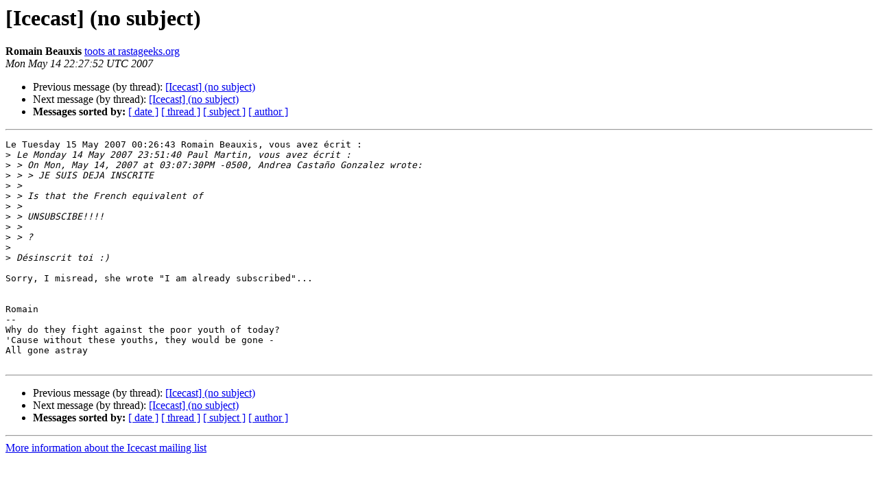

--- FILE ---
content_type: text/html
request_url: http://lists.xiph.org/pipermail/icecast/2007-May/010901.html
body_size: 1226
content:
<!DOCTYPE HTML PUBLIC "-//W3C//DTD HTML 4.01 Transitional//EN">
<HTML>
 <HEAD>
   <TITLE> [Icecast] (no subject)
   </TITLE>
   <LINK REL="Index" HREF="index.html" >
   <LINK REL="made" HREF="mailto:icecast%40xiph.org?Subject=Re%3A%20%5BIcecast%5D%20%28no%20subject%29&In-Reply-To=%3C200705150027.52861.toots%40rastageeks.org%3E">
   <META NAME="robots" CONTENT="index,nofollow">
   <style type="text/css">
       pre {
           white-space: pre-wrap;       /* css-2.1, curent FF, Opera, Safari */
           }
   </style>
   <META http-equiv="Content-Type" content="text/html; charset=us-ascii">
   <LINK REL="Previous"  HREF="010900.html">
   <LINK REL="Next"  HREF="010930.html">
 </HEAD>
 <BODY BGCOLOR="#ffffff">
   <H1>[Icecast] (no subject)</H1>
    <B>Romain Beauxis</B> 
    <A HREF="mailto:icecast%40xiph.org?Subject=Re%3A%20%5BIcecast%5D%20%28no%20subject%29&In-Reply-To=%3C200705150027.52861.toots%40rastageeks.org%3E"
       TITLE="[Icecast] (no subject)">toots at rastageeks.org
       </A><BR>
    <I>Mon May 14 22:27:52 UTC 2007</I>
    <P><UL>
        <LI>Previous message (by thread): <A HREF="010900.html">[Icecast] (no subject)
</A></li>
        <LI>Next message (by thread): <A HREF="010930.html">[Icecast] (no subject)
</A></li>
         <LI> <B>Messages sorted by:</B> 
              <a href="date.html#10901">[ date ]</a>
              <a href="thread.html#10901">[ thread ]</a>
              <a href="subject.html#10901">[ subject ]</a>
              <a href="author.html#10901">[ author ]</a>
         </LI>
       </UL>
    <HR>  
<!--beginarticle-->
<PRE>Le Tuesday 15 May 2007 00:26:43 Romain Beauxis, vous avez &#233;crit&#160;:
&gt;<i> Le Monday 14 May 2007 23:51:40 Paul Martin, vous avez &#233;crit&#160;:
</I>&gt;<i> &gt; On Mon, May 14, 2007 at 03:07:30PM -0500, Andrea Casta&#241;o Gonzalez wrote:
</I>&gt;<i> &gt; &gt; JE SUIS DEJA INSCRITE
</I>&gt;<i> &gt;
</I>&gt;<i> &gt; Is that the French equivalent of
</I>&gt;<i> &gt;
</I>&gt;<i> &gt; UNSUBSCIBE!!!!
</I>&gt;<i> &gt;
</I>&gt;<i> &gt; ?
</I>&gt;<i>
</I>&gt;<i> D&#233;sinscrit toi :)
</I>
Sorry, I misread, she wrote &quot;I am already subscribed&quot;...


Romain
-- 
Why do they fight against the poor youth of today?
'Cause without these youths, they would be gone -
All gone astray

</PRE>

<!--endarticle-->
    <HR>
    <P><UL>
        <!--threads-->
	<LI>Previous message (by thread): <A HREF="010900.html">[Icecast] (no subject)
</A></li>
	<LI>Next message (by thread): <A HREF="010930.html">[Icecast] (no subject)
</A></li>
         <LI> <B>Messages sorted by:</B> 
              <a href="date.html#10901">[ date ]</a>
              <a href="thread.html#10901">[ thread ]</a>
              <a href="subject.html#10901">[ subject ]</a>
              <a href="author.html#10901">[ author ]</a>
         </LI>
       </UL>

<hr>
<a href="http://lists.xiph.org/mailman/listinfo/icecast">More information about the Icecast
mailing list</a><br>
</body></html>
